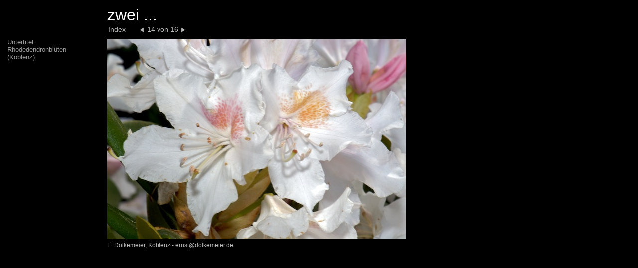

--- FILE ---
content_type: text/html
request_url: http://dolkemeier.de/privat/Bildergalerien/zwei/large-14.html
body_size: 1510
content:
<!DOCTYPE html PUBLIC "-//W3C//DTD HTML 4.01 Transitional//EN" "http://www.w3.org/TR/html4/loose.dtd">
<html xmlns="http://www.w3.org/1999/xhtml" xml:lang="en" lang="en"><!-- STOCK BOOK DETAIL HTML --><head>
	<title>zwei - Dk2009_1732</title>
	<meta http-equiv="Content-Type" content="text/html; charset=UTF-8">
	<link href="assets/css/global.css" rel="stylesheet" type="text/css">
	<meta name="description" localizable="true" content="Created by Apple Aperture">
	
</head><body class="detail">


	<div id="header">
	<h1 localizable="true">zwei ...</h1>
	
		<ul id="nav"><!-- The list items below need to be smashed together for IE on Windows -->
			<li class="index"><a href="index.html" localizable="true">Index</a></li><li class="previous"> <a href="large-13.html"><em class="previous_text" localizable="true">Zurück</em>  </a> </li><li class="pageNumber">14 von 16</li><li class="next"> <a href="large-15.html"><em class="next_text" localizable="true">Weiter</em>  </a> </li></ul>
			
			<div style="clear: both;"></div>

	</div>

	
    <table><tbody><tr><td class="sideinfo">

		<h2></h2>
		<ul id="metadata"><li>Untertitel: Rhodedendronblüten (Koblenz) </li></ul>

	</td><td style="width:100%;">

	<div id="photo"><table startoffset="13"><tr><td><img name="img" src="pictures/picture-14.jpg" width="600" height="401" alt=""></td></tr></table></div>		
	
	</td></tr></tbody></table>
		
	<div id="footer">
		<p localizable="true">E. Dolkemeier, Koblenz - ernst@dolkemeier.de</p>
	</div>
	


</body></html>